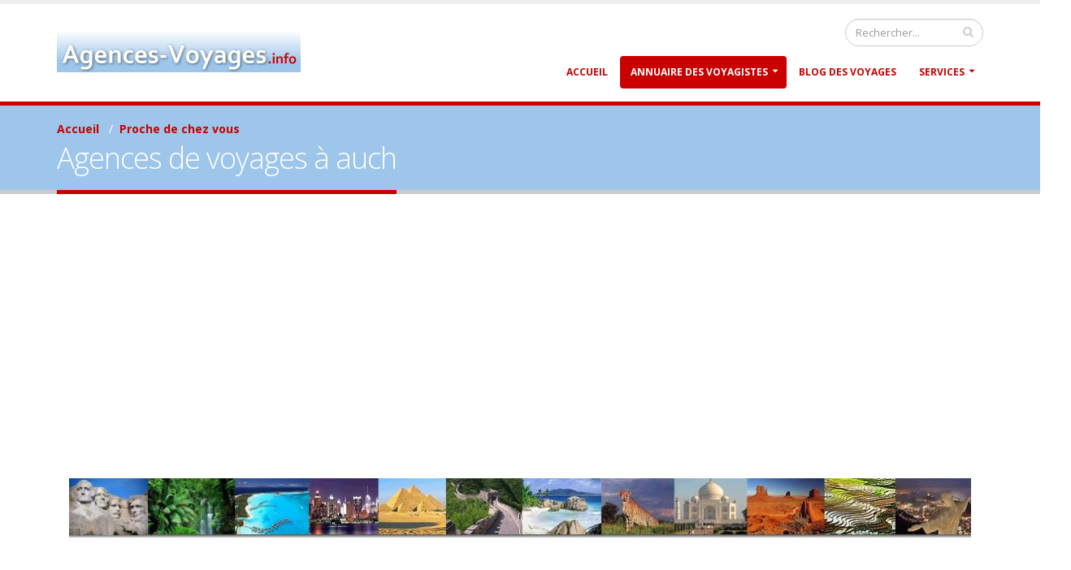

--- FILE ---
content_type: text/html; charset=iso-8859-1
request_url: https://www.agences-voyages.info/auch-agence-voyages.php
body_size: 3362
content:

<!DOCTYPE html>
<html lang="fr">

<head>
<meta http-equiv="Content-Type" content="text/html; charset=iso-8859-1">
<meta http-equiv="X-UA-Compatible" content="IE=edge">
<meta name="publisher" content="Agences de voyages">
<meta name="charset" content="ISO-8859-1">
<meta name="expires" content="never">
<meta name="identifier-url" content="https://www.agences-voyages.info">
<meta name="description" content="Agences de voyages à auch. Proche de chez vous. Toutes les agences de voyages en France">
<meta name="keywords" content="Agences de voyages à auch. Proche de chez vous voyager voyages vacances">
<meta name="title" content="Agences de voyages, visitez le monde">
<meta name="robots" content="index, follow, all">
<meta name="Author" content="Laurent">
<meta name="copyright" content="Agences de voyages">
<meta name="rating" CONTENT="General">
<meta name="distribution" CONTENT="Global">
<meta name="Date-Creation-yyyymmdd" CONTENT="20120201">
<meta name="title"    content="Agences de voyages à auch">

<title>Agences de voyages à auch</title>

		<!-- Favicon -->
		<link rel="shortcut icon" href="img/agence-voyages.ico" type="image/x-icon" />
		<link rel="apple-touch-icon" href="img/apple-touch-icon.png">

		<!-- Mobile Metas -->
		<meta name="viewport" content="width=device-width, minimum-scale=1.0, maximum-scale=1.0, user-scalable=no">

		<!-- Web Fonts  -->
		<link href="https://fonts.googleapis.com/css?family=Open+Sans:300,400,600,700,800%7CShadows+Into+Light" rel="stylesheet" type="text/css">

		<!-- Vendor CSS -->
		<link rel="stylesheet" href="vendor/bootstrap/css/bootstrap.min.css">
		<link rel="stylesheet" href="vendor/font-awesome/css/font-awesome.min.css">
		<link rel="stylesheet" href="vendor/simple-line-icons/css/simple-line-icons.min.css">
		<link rel="stylesheet" href="vendor/owl.carousel/assets/owl.carousel.min.css">
		<link rel="stylesheet" href="vendor/owl.carousel/assets/owl.theme.default.min.css">
		<link rel="stylesheet" href="vendor/magnific-popup/magnific-popup.min.css">

		<!-- Theme CSS -->
		<link rel="stylesheet" href="css/theme.css">
		<link rel="stylesheet" href="css/theme-elements.css">
		<link rel="stylesheet" href="css/theme-blog.css">
		<link rel="stylesheet" href="css/theme-shop.css">
		<link rel="stylesheet" href="css/theme-animate.css">

		<!-- Current Page CSS -->
		<link rel="stylesheet" href="vendor/rs-plugin/css/settings.css" media="screen">
		<link rel="stylesheet" href="vendor/rs-plugin/css/layers.css" media="screen">
		<link rel="stylesheet" href="vendor/rs-plugin/css/navigation.css" media="screen">
		<link rel="stylesheet" href="vendor/circle-flip-slideshow/css/component.css" media="screen">

		<!-- Theme Custom CSS -->
		<link rel="stylesheet" href="css/custom.css">

		<!-- Head Libs -->
		<script src="vendor/modernizr/modernizr.min.js"></script>

<script type="text/javascript">
	window.google_analytics_uacct = "UA-30763952-1";
</script>

<!-- ADS AUTO -->
<script async src="//pagead2.googlesyndication.com/pagead/js/adsbygoogle.js"></script>
<script>
     (adsbygoogle = window.adsbygoogle || []).push({
          google_ad_client: "ca-pub-4153290977560122",
          enable_page_level_ads: true
     });
</script>

	</head>
	<body>
		<div class="body">
			<header id="header" data-plugin-options='{"stickyEnabled": true, "stickyEnableOnBoxed": true, "stickyEnableOnMobile": true, "stickyStartAt": 57, "stickySetTop": "-57px", "stickyChangeLogo": true}'>
				<div class="header-body">
					<div class="header-container container">
						<div class="header-row">
							<div class="header-column">
								<div class="header-logo">
									<a href="index.php">
										<img alt="Agences de voyages" width="300" height="52" data-sticky-width="150" data-sticky-height="26" data-sticky-top="38" src="img/agences-de-voyages-logo.png">
									</a>
								</div>
							</div>
							
<div class="header-column">
<div class="header-row">
	<div class="header-search hidden-xs">
		<form id="searchForm" action="recherche-agences-voyages.php" method="get">
			<div class="input-group">
				<input type="text" class="form-control" name="searchword" id="searchword" placeholder="Rechercher..." data-plugin-tooltip="" data-placement="bottom" data-original-title="Agence de voyages" required>
				<span class="input-group-btn">
					<button class="btn btn-default" type="submit"><i class="fa fa-search"></i></button>
				</span>
			</div>
		</form>
	</div>

</div>


<div class="header-row">
<div class="header-nav">
<button class="btn header-btn-collapse-nav" data-toggle="collapse" data-target=".header-nav-main">
	<i class="fa fa-bars"></i>
</button>

<div class="header-nav-main header-nav-main-effect-1 header-nav-main-sub-effect-1 collapse">
	<nav>
		<ul class="nav nav-pills" id="mainNav">
			<li class="dropdown-full-color dropdown-secondary ">
				<a class="dropdown" href="index.php">Accueil</a>
			</li>

			<li class="dropdown dropdown-full-color dropdown-secondary active">
				<a class="dropdown-toggle" href="annuaire-agences-voyages.php">Annuaire des Voyagistes</a>
				<ul class="dropdown-menu">
					<li><a href="annuaire-agences-voyages.php">Les agences de voyages par nom</a></li>
					<li><a href="annuaire-agences-voyages-departements.php">Les agences de voyages par departements</a></li>
					<li><a href="annuaire-agences-voyages-villes.php">Les agences de voyages par ville</a></li>
				</ul>
			</li>

			<li class="dropdown-full-color dropdown-secondary ">
				<a class="dropdown" href="https://voyager.agences-voyages.info">Blog des Voyages</a>
			</li>

			<li class="dropdown dropdown-full-color dropdown-secondary ">
				<a class="dropdown-toggle" href="contact.php">Services</a>
				<ul class="dropdown-menu">
					<li><a href="contact.php">Contact</a></li>
					<li><a href="plansite.php">Plan du site</a></li>
				</ul>
			</li>
		</ul>
	</nav>
</div>
</div>
</div>
</div>						</div>
					</div>
				</div>
			</header>


			<div role="main" class="main">


                        			<div role="main" class="main">
				<section class="page-header">
					<div class="container">
						<div class="row">
							<div class="col-md-12">
								<ul class="breadcrumb">
									<li><strong><a href="index.php">Accueil</a></strong></li> &nbsp; <span style="color:#fff;">/</span>&nbsp;
									<li class="active"><strong><a href='auch-agence-voyages.php'>Proche de chez vous</a></strong></li>
								</ul>
							</div>
						</div>
						<div class="row">
							<div class="col-md-12">
								<h1>Agences de voyages à auch</h1>
							</div>
						</div>
					</div>
	        		</section>

<div class="container">
        <div class="col-md-12">
		<img class="img-responsive" width="1120" height="79" src="img/voyages-autour-du-monde.jpg" alt="Les voyages autour du monde">
        </div>
</div>
<br />
<br />

<div class="container">
        <div class="col-md-12">
                <h2>11 agence(s) de voyages à auch</h2>
        </div>
        <div class="col-md-12">
                <table class="table">
<tr><td>
                <a style="color:#9A9A9A; font-size:1.2em;" href="agences-voyages-forfait-tourisme-voyages---selectour-6432.php" title="Agence de voyage Forfait tourisme voyages - selectour à Beauchamp 95250"> Forfait tourisme voyages - selectour - Beauchamp (95250)</a>
       </td></tr><tr><td>
                <a style="color:#9A9A9A; font-size:1.2em;" href="agences-voyages-fram-ambassade-voyages-32-1557.php" title="Agence de voyage Fram ambassade voyages 32 à Auch 32000"> Fram ambassade voyages 32 - Auch (32000)</a>
       </td></tr><tr><td>
                <a style="color:#9A9A9A; font-size:1.2em;" href="agences-voyages-grisel-voyages-6133.php" title="Agence de voyage Grisel voyages à Beauchamp 95250"> Grisel voyages - Beauchamp (95250)</a>
       </td></tr><tr><td>
                <a style="color:#9A9A9A; font-size:1.2em;" href="agences-voyages-la-depeche-voyages-1558.php" title="Agence de voyage La dépêche voyages à Auch 32000"> La dépêche voyages - Auch (32000)</a>
       </td></tr><tr><td>
                <a style="color:#9A9A9A; font-size:1.2em;" href="agences-voyages-le-pays-des-voyages-517.php" title="Agence de voyage Le pays des voyages à Allauch 13190"> Le pays des voyages - Allauch (13190)</a>
       </td></tr><tr><td>
                <a style="color:#9A9A9A; font-size:1.2em;" href="agences-voyages-leclerc-agence-de-voyage-1559.php" title="Agence de voyage Leclerc agence de voyage à Auch 32000"> Leclerc agence de voyage - Auch (32000)</a>
       </td></tr><tr><td>
                <a style="color:#9A9A9A; font-size:1.2em;" href="agences-voyages-nouvelles-frontieres-1560.php" title="Agence de voyage Nouvelles frontières à Auch 32000"> Nouvelles frontières - Auch (32000)</a>
       </td></tr><tr><td>
                <a style="color:#9A9A9A; font-size:1.2em;" href="agences-voyages-thomas-cook-voyages-1561.php" title="Agence de voyage Thomas cook voyages à Auch 32000"> Thomas cook voyages - Auch (32000)</a>
       </td></tr><tr><td>
                <a style="color:#9A9A9A; font-size:1.2em;" href="agences-voyages-verdie-voyages-1563.php" title="Agence de voyage Verdié voyages à Auch 32000"> Verdié voyages - Auch (32000)</a>
       </td></tr><tr><td>
                <a style="color:#9A9A9A; font-size:1.2em;" href="agences-voyages-vip-loisirs-jeunes-1562.php" title="Agence de voyage Vip loisirs jeunes à Auch 32000"> Vip loisirs jeunes - Auch (32000)</a>
       </td></tr><tr><td>
                <a style="color:#9A9A9A; font-size:1.2em;" href="agences-voyages-voyages-32-1564.php" title="Agence de voyage Voyages 32 à Auch 32000"> Voyages 32 - Auch (32000)</a>
       </td></tr>                </table>
        </div>
</div>

	<footer id="footer" class="light">
		<div class="container">
			<div class="row">
			<div class="footer-ribbon">
				<span>A votre service</span>
			</div>

				<div class="col-md-3">
					<p>Agences de voyages et voyagistes de France<br />
					 © Copyright 2011-2026</p>
				</div>
				<div class="col-md-2" style="text-align: center;">
					<img width="58" height="24" src="img/pc-mobile-tablette.png" border="0" alt="Agences-Voyages.infoest Responsive"><br />100% compatible
				</div>
				<div class="col-md-3">
					<a href="plansite.php" rel="nofollow">Plan du site</a>&nbsp; / &nbsp;
					<a href="contact.php" rel="nofollow">Contact</a> &nbsp;

				</div>
			</div>
		</div>
	</footer>
</div>







<!-- Vendor jQuery v2.2.0 -->
        <script src="vendor/jquery/jquery.min.js"></script>

	<script src="vendor/jquery.appear/jquery.appear.min.js"></script>
	<script src="vendor/jquery.easing/jquery.easing.min.js"></script>

        <script src="vendor/jquery-cookie/jquery-cookie.min.js"></script>
        <script src="vendor/bootstrap/js/bootstrap.min.js"></script>
        <script src="vendor/common/common.min.js"></script>
        <script src="vendor/jquery.validation/jquery.validation.min.js"></script>
        <script src="vendor/jquery.stellar/jquery.stellar.min.js"></script>
        <script src="vendor/jquery.easy-pie-chart/jquery.easy-pie-chart.min.js"></script>
        <script src="vendor/jquery.gmap/jquery.gmap.min.js"></script>
        <script src="vendor/jquery.lazyload/jquery.lazyload.min.js"></script>
        <script src="vendor/isotope/jquery.isotope.min.js"></script>
        <script src="vendor/owl.carousel/owl.carousel.min.js"></script>
        <script src="vendor/magnific-popup/jquery.magnific-popup.min.js"></script>
        <script src="vendor/vide/vide.min.js"></script>

        <!-- Theme Base, Components and Settings -->
        <script src="js/theme.js"></script>

        <!-- Current Page Vendor and Views -->
        <script src="vendor/rs-plugin/js/jquery.themepunch.tools.min.js"></script>
        <script src="vendor/rs-plugin/js/jquery.themepunch.revolution.min.js"></script>
        <script src="vendor/circle-flip-slideshow/js/jquery.flipshow.min.js"></script>
        <script src="js/views/view.home.js"></script>

        <!-- Theme Custom -->
        <script src="js/custom.js"></script>

        <!-- Theme Initialization Files -->
        <script src="js/theme.init.js"></script>

<script>
  (function(i,s,o,g,r,a,m){i['GoogleAnalyticsObject']=r;i[r]=i[r]||function(){
  (i[r].q=i[r].q||[]).push(arguments)},i[r].l=1*new Date();a=s.createElement(o),
  m=s.getElementsByTagName(o)[0];a.async=1;a.src=g;m.parentNode.insertBefore(a,m)
  })(window,document,'script','//www.google-analytics.com/analytics.js','ga');
  ga('create', 'UA-12168149-1', 'auto');
  ga('send', 'pageview');
</script>


	</body>
</html>

--- FILE ---
content_type: text/html; charset=utf-8
request_url: https://www.google.com/recaptcha/api2/aframe
body_size: 268
content:
<!DOCTYPE HTML><html><head><meta http-equiv="content-type" content="text/html; charset=UTF-8"></head><body><script nonce="KyzpsZ-D5EMnH7Nv2Sx_ow">/** Anti-fraud and anti-abuse applications only. See google.com/recaptcha */ try{var clients={'sodar':'https://pagead2.googlesyndication.com/pagead/sodar?'};window.addEventListener("message",function(a){try{if(a.source===window.parent){var b=JSON.parse(a.data);var c=clients[b['id']];if(c){var d=document.createElement('img');d.src=c+b['params']+'&rc='+(localStorage.getItem("rc::a")?sessionStorage.getItem("rc::b"):"");window.document.body.appendChild(d);sessionStorage.setItem("rc::e",parseInt(sessionStorage.getItem("rc::e")||0)+1);localStorage.setItem("rc::h",'1769024491343');}}}catch(b){}});window.parent.postMessage("_grecaptcha_ready", "*");}catch(b){}</script></body></html>